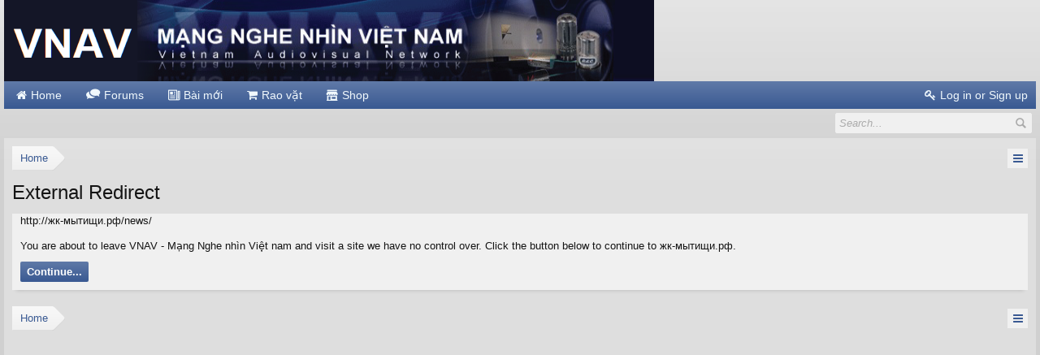

--- FILE ---
content_type: text/html; charset=UTF-8
request_url: https://vnav.vn/proxy.php?link=http://%D0%B6%D0%BA-%D0%BC%D1%8B%D1%82%D0%B8%D1%89%D0%B8.%D1%80%D1%84/news/
body_size: 7447
content:
<!DOCTYPE html>
<html id="XenForo" lang="en-US" dir="LTR" class="Public NoJs LoggedOut NoSidebar  Responsive" xmlns:fb="http://www.facebook.com/2008/fbml">
<head>

	<meta charset="utf-8" />
	<meta http-equiv="X-UA-Compatible" content="IE=Edge,chrome=1" />
	
		<meta name="viewport" content="width=device-width, initial-scale=1" />
	
	
		<base href="https://vnav.vn/" />
		<script>
			var _b = document.getElementsByTagName('base')[0], _bH = "https://vnav.vn/";
			if (_b && _b.href != _bH) _b.href = _bH;
		</script>
	

	<title>External Redirect | VNAV - Mạng Nghe nhìn Việt nam</title>
	
	<noscript><style>.JsOnly, .jsOnly { display: none !important; }</style></noscript>
	
	<link rel="stylesheet" href="//maxcdn.bootstrapcdn.com/font-awesome/4.7.0/css/font-awesome.min.css" />
	<link rel="stylesheet" href="styles/revo_darkblue/glyphicons-pro-1.9.2/css/glyphicons.css" />
	<link rel="stylesheet" href="css.php?css=xenforo,form,public&amp;style=2&amp;dir=LTR&amp;d=1764317628" />
	<!--[if lte IE 9]>
		<link href="styles/revo_darkblue/xenforo/ie8.css?_v=f037a024" rel="stylesheet" type="text/css" media="screen, projection" />
	<![endif]-->
	<link rel="stylesheet" href="css.php?css=footer_links,login_bar,siropu_ads_manager_ad_common,siropu_ads_manager_ad_type_code&amp;style=2&amp;dir=LTR&amp;d=1764317628" />
	
	

	
		<script src="js/jquery/jquery-1.11.0.min.js"></script>	
		
	
		<script src="styles/revo_darkblue/xenforo/js/style-min.js?_v=f037a024"></script>
	
	<script src="js/xenforo/xenforo.js?_v=f037a024"></script>
<script>
var samViewCountMethod = "view";

</script>
	<script src="js/Siropu/AM/display.min.js?_v=106"></script>
	<script src="js/Tinhte/XenTag/preview.js?_v=f037a024"></script>


	
	<link rel="apple-touch-icon" href="https://vnav.vn/styles/revo_darkblue/xenforo/logo.og.png" />
	<link rel="alternate" type="application/rss+xml" title="RSS feed for VNAV - Mạng Nghe nhìn Việt nam" href="forums/-/index.rss" />
	
	

</head>

<body>

<script> document.body.style.visibility = 'hidden'; setTimeout(function() { document.body.style.visibility = ''; }, 1000); </script>




	

<div id="loginBar" class="loginBarOverlay">
	<div class="pageWidth">
		<div class="pageContent">	
			<h3 id="loginBarHandle">
				<label for="LoginControl"><a href="login/" class="concealed noOutline">Log in or Sign up</a></label>
			</h3>
			
			<span class="helper"></span>

			
		</div>
	</div>
</div>


<div id="headerMover">





<header><div id="header">
	<div id="logoBlock">
	<div class="pageWidth">
		<div class="pageContent">
			
			
			<div id="logo"><a href="https://vnav.vn/home/">
				<span></span>
				<img src="styles/revo_darkblue/xenforo/logo.png" alt="VNAV - Mạng Nghe nhìn Việt nam" />
			</a></div>
			
			
			<span class="helper"></span>
		</div>
	</div>
</div>

	

	





<div id="navigation" class="pageWidth notStatic withSearch"
	data-static-navigation="1,0,1,400px,600px"
	data-glyphs-main-config="1,selected=0" 
	data-glyphs-visitor-config="2,login=1"
	 data-glyphs-main="home,portal=gi-home
forums=gi-conversation,font-size:1.2em;top:3px;
members=gi-group,padding-right:2px
chat,taigachat=gi-chat
resources=gi-shop-window,font-size:1.1em;top:1px;
showcase=gi-camera
gallery,xengallery,sonnb_xengallery,useralbums=fa-photo
articles,ams,ubs=fa-home
sportsbook=gi-podium
stocktrader=gi-stats
survivor=gi-ax
pickem=gi-playing-dices
calendar=fa-calendar
classifieds=gi-newspaper
Baimoi=gi-newspaper
Shop=gi-shop,MBRV
MBRV=fa-shopping-cart"
	 data-glyphs-visitor="account=fa-user,font-size:1.2em;top:1px;
inbox.non-zero-counter=gi-message-new,top:0;
inbox=gi-inbox
alerts=fa-bell
login=fa-key"
	
>
	<div class="pageContent">
		<nav>

<div class="navTabs">
	<ul class="publicTabs">
	
		<!-- home -->
		
		
		
		<!-- extra tabs: home -->
		
		
			
				<li class="navTab articles Popup PopupControl PopupClosed">
			
				<a href="https://vnav.vn/home/" class="navLink">Home</a>
				<a href="https://vnav.vn/home/" class="SplitCtrl" rel="Menu"></a>
				
				<div class="Menu JsOnly tabMenu articlesTabLinks">
					<div class="primaryContent menuHeader">
						<h3>Home</h3>
						<div class="muted">Quick Links</div>
					</div>
					<ul class="secondaryContent blockLinksList">
	
	<li><a href="find-new/posts" rel="nofollow">Recent Posts</a></li>
	<li><a href="recent-activity/">Recent Activity</a></li>

	
	<li><a href="home/authors">Authors</a></li>
	
</ul>
				</div>
			</li>
			
		
		
		
		
		<!-- forums -->
		
			<li class="navTab forums Popup PopupControl PopupClosed">
			
				<a href="https://vnav.vn/" class="navLink">Forums</a>
				<a href="https://vnav.vn/" class="SplitCtrl" rel="Menu"></a>
				
				<div class="Menu JsOnly tabMenu forumsTabLinks">
					<div class="primaryContent menuHeader">
						<h3>Forums</h3>
						<div class="muted">Quick Links</div>
					</div>
					<ul class="secondaryContent blockLinksList">
					
						
						<li><a href="search/?type=post">Search Forums</a></li>
						
						
<li><a href="find-new/posts" rel="nofollow">Recent Posts</a></li>
					        <li><a href="find-new/posts?recent=1" rel="nofollow"></a></li>
					
					</ul>
				</div>
			</li>
		
		
		
		<!-- extra tabs: middle -->
		
		
		
		<!-- members -->
						
		
		
		<!-- extra tabs: end -->
		
		
		<!-- Bai moi -->
			<li class="navTab Baimoi Popup PopupControl PopupClosed PopupContainerControl">
			<a class="navLink" href="https://vnav.vn/find-new/2301678/posts"> Bài mới </a>
			</li>
		
		<!-- Mua bán - Rao vặt -->
			<li class="navTab MBRV Popup PopupControl PopupClosed PopupContainerControl">
			<a class="navLink" href="https://vnav.vn/forums/mua-ban-rao-vat.81/" >Rao vặt</a>
			</li>
		
		<!-- Shop -->
			<li class="navTab Shop Popup PopupControl PopupClosed PopupContainerControl">
			<a class="navLink" href="https://vnav.vn/forums/vnav-shop-showrooms.75/"> Shop </a>
			</li>
		
		
		
		<!-- responsive popup -->
		<li class="navTab navigationHiddenTabs Popup PopupControl PopupClosed" style="display:none">	
						
			<a rel="Menu" class="navLink NoPopupGadget"><span class="menuIcon">Menu</span></a>
			
			<div class="Menu JsOnly blockLinksList primaryContent" id="NavigationHiddenMenu"></div>
		</li>
			
		
		<!-- no selection -->
		
			<li class="navTab selected empty"><div class="tabLinks"></div></li>
		
		
	</ul>
	
	
		<ul class="visitorTabs">
			<li class="navTab login">
				<label for="LoginControl">
					<a href="login/" class="navLink OverlayTrigger">Log in or Sign up</a>
				</label>
			</li>
		</ul>
	
</div>

<span class="helper"></span>
			
		</nav>	
	</div>
</div>


		
	

<div id="searchBar" class="pageWidth">
	
	<span id="QuickSearchPlaceholder" title="Search">Search</span>
	<fieldset id="QuickSearch">
		<form action="search/search" method="post" class="formPopup">
			
			<div class="primaryControls">
				<!-- block: primaryControls -->
				<input type="search" name="keywords" value="" class="textCtrl" placeholder="Search..." title="Enter your search and hit enter" id="QuickSearchQuery" />				
				<!-- end block: primaryControls -->
			</div>
			
			<div class="secondaryControls">
				<div class="controlsWrapper">
				
					<!-- block: secondaryControls -->
					<dl class="ctrlUnit">
						<dt></dt>
						<dd><ul>
							<li><label><input type="checkbox" name="title_only" value="1"
								id="search_bar_title_only" class="AutoChecker"
								data-uncheck="#search_bar_thread" /> Search titles only</label></li>
						</ul></dd>
					</dl>
				
					<dl class="ctrlUnit">
						<dt><label for="searchBar_users">Posted by Member:</label></dt>
						<dd>
							<input type="text" name="users" value="" class="textCtrl AutoComplete" id="searchBar_users" />
							<p class="explain">Separate names with a comma.</p>
						</dd>
					</dl>
				
					<dl class="ctrlUnit">
						<dt><label for="searchBar_date">Newer Than:</label></dt>
						<dd><input type="date" name="date" value="" class="textCtrl" id="searchBar_date" /></dd>
					</dl>
					
					
				</div>
				<!-- end block: secondaryControls -->
				
				<dl class="ctrlUnit submitUnit">
					<dt></dt>
					<dd>
						<input type="submit" value="Search" class="button primary Tooltip" title="Find Now" />
						<div class="Popup" id="commonSearches">
							<a rel="Menu" class="button NoPopupGadget Tooltip" title="Useful Searches" data-tipclass="flipped"><span class="arrowWidget"></span></a>
							<div class="Menu">
								<div class="primaryContent menuHeader">
									<h3>Useful Searches</h3>
								</div>
								<ul class="secondaryContent blockLinksList">
									<!-- block: useful_searches -->
									<li><a href="find-new/posts?recent=1" rel="nofollow">Recent Posts</a></li>
									
									<!-- end block: useful_searches -->
								</ul>
							</div>
						</div>
						<a href="search/" class="button moreOptions Tooltip" title="Advanced Search">More...</a>
					</dd>
				</dl>
				
			</div>
			
			<input type="hidden" name="_xfToken" value="" />
		</form>		
	</fieldset>
	
</div>

</div></header>




<div class="globalWrapper pageWidth">
<div id="content" class="" data-button-glyphs="invite=gi-user_add
add,create-thread=gi-edit,top:1px;
reports=gi-notes
reply=gi-conversation
closed=gi-lock
upgrades=fa-arrow-up
showcase=fa-photo,margin-right:2px;top:1px;
edit=fa-pencil-square-o" data-scale-message="1,0,1" data-floating-nav="1,1,3000" data-sidebar-toggle="1,1,0,800px,Sidebar" data-move-breadcrumb-button="1">
	<div class="pageWidth">
		<div class="pageContent">
			<!-- main content area -->
			
			
			
			
						
						

						
						
						<div class="breadBoxTop ">
							
							
							




<nav>
	<fieldset class="breadcrumb">
		
			<a href="misc/quick-navigation-menu" class="OverlayTrigger jumpMenuTrigger" data-cacheOverlay="true" title="Open quick navigation"><!--Jump to...--></a>
		
			
		<div class="boardTitle"><strong>VNAV - Mạng Nghe nhìn Việt nam</strong></div>
		
		<span class="crumbs">
			
				<span class="crust homeCrumb" itemscope="itemscope" itemtype="http://data-vocabulary.org/Breadcrumb">
					<a href="https://vnav.vn/home/" class="crumb" rel="up" itemprop="url"><span itemprop="title">Home</span></a>
					<span class="arrow"><span></span></span>
				</span>
			
			
			
			
			
		</span>
	</fieldset>
</nav>

							
						</div>
						
						
						
						
					
						<!--[if lt IE 8]>
							<p class="importantMessage">You are using an out of date browser. It  may not display this or other websites correctly.<br />You should upgrade or use an <a href="https://www.google.com/chrome/browser/" target="_blank">alternative browser</a>.</p>
						<![endif]-->

						
						

						
						
						
						
												
							<!-- h1 title, description -->
							<div class="titleBar">
								
								<h1>External Redirect</h1>
								
								
							</div>
						
						
						
						

						
						<!-- main template -->
						

<div class="sectionMain">
	<div class="primaryContent">
		<p style="margin-bottom: 1em">http://жк-мытищи.рф/news/</p>
		
		<p>You are about to leave VNAV - Mạng Nghe nhìn Việt nam and visit a site we have no control over. Click the button below to continue to жк-мытищи.рф.</p>
	</div>
	<div class="secondaryContent">
		<a href="http://жк-мытищи.рф/news/" rel="nowfollow" class="button primary">Continue...</a>
	</div>
</div>
						
						
						
						
							<!-- login form, to be moved to the upper drop-down -->
							







<form action="login/login" method="post" class="xenForm " id="login" style="display:none">

	

	<div class="ctrlWrapper">
		<dl class="ctrlUnit">
			<dt><label for="LoginControl">Your name or email address:</label></dt>
			<dd><input type="text" name="login" id="LoginControl" class="textCtrl" tabindex="101" /></dd>
		</dl>
	
	
		<dl class="ctrlUnit">
			<dt>
				<label for="ctrl_password">Do you already have an account?</label>
			</dt>
			<dd>
				<ul>
					<li><label for="ctrl_not_registered"><input type="radio" name="register" value="1" id="ctrl_not_registered" tabindex="105" />
						No, create an account now.</label></li>
					<li><label for="ctrl_registered"><input type="radio" name="register" value="0" id="ctrl_registered" tabindex="105" checked="checked" class="Disabler" />
						Yes, my password is:</label></li>
					<li id="ctrl_registered_Disabler">
						<input type="password" name="password" class="textCtrl" id="ctrl_password" tabindex="102" />
						<div class="lostPassword"><a href="lost-password/" class="OverlayTrigger OverlayCloser" tabindex="106">Forgot your password?</a></div>
					</li>
				</ul>
			</dd>
		</dl>
	
		
		<dl class="ctrlUnit submitUnit">
			<dt></dt>
			<dd>
				<input type="submit" class="button primary" value="Log in" tabindex="104" data-loginPhrase="Log in" data-signupPhrase="Sign up" />
				<label for="ctrl_remember" class="rememberPassword"><input type="checkbox" name="remember" value="1" id="ctrl_remember" tabindex="103" /> Stay logged in</label>
			</dd>
		</dl>
	</div>

	<input type="hidden" name="cookie_check" value="1" />
	<input type="hidden" name="redirect" value="/proxy.php?link=http://%D0%B6%D0%BA-%D0%BC%D1%8B%D1%82%D0%B8%D1%89%D0%B8.%D1%80%D1%84/news/" />
	<input type="hidden" name="_xfToken" value="" />

</form>
						
						
					
			
						
			
				<div class="breadBoxBottom">
					
					




<nav>
	<fieldset class="breadcrumb">
		
			<a href="misc/quick-navigation-menu" class="OverlayTrigger jumpMenuTrigger" data-cacheOverlay="true" title="Open quick navigation"><!--Jump to...--></a>
		
			
		<div class="boardTitle"><strong>VNAV - Mạng Nghe nhìn Việt nam</strong></div>
		
		<span class="crumbs">
			
				<span class="crust homeCrumb">
					<a href="https://vnav.vn/home/" class="crumb"><span>Home</span></a>
					<span class="arrow"><span></span></span>
				</span>
			
			
			
			
			
		</span>
	</fieldset>
</nav>

					
				</div>
			
			
						
			




<ul class="samCodeUnit belowBottomBreadcrumb" data-pos="ad_below_bottom_breadcrumb">
	
		<li class="SamLink" data-id="27" data-cv="1" data-cc="1" data-ga="1">
			<script async src="https://pagead2.googlesyndication.com/pagead/js/adsbygoogle.js"></script>
<!-- Horizon_Auto_2_bottom -->
<ins class="adsbygoogle"
     style="display:block"
     data-ad-client="ca-pub-4185358617652140"
     data-ad-slot="8988857446"
     data-ad-format="auto"
     data-full-width-responsive="true"></ins>
<script>
     (adsbygoogle = window.adsbygoogle || []).push({});
</script>
			
		</li>
	
</ul>

						
		</div>
	</div>
</div>

	</div></div>



<footer>
	
		<div class="footerWrapper pageFooter" data-sticky-footer="1">
			<div class="footerWrapperInner pageWidth">
	
	




	

<div class="footerWidgets pageWidth">

	<!-- sample row -->
	<div class="row">

		<div class="columns large-3 medium-6 small-6">
			<h3>Liên hệ</h3>
				<li class="empty" />
				<li><i class="fa fa-envelope-o"></i><a href="mailto:support@vnav.vn">support@vnav.vn</a></li>
				<li><i class="fa fa-envelope-o"></i><a href="mailto:webmaster@vnav.vn">webmaster@vnav.vn</a></li>
				<li><i class="fa fa-globe"></i> <a href="https://vnav.vn">vnav.vn</a></li>
			</ul>
		</div>

		<div class="columns large-3 medium-6 small-6">
			<h3>Facebook link</h3>
			<ul class="indented">
				<li><i class="fa fa-facebook-square"></i><a href="https://www.facebook.com/vnav.vn/">Facebook Page</a></li>
				<li><i class="fa fa-facebook-square"></i><a href="https://www.facebook.com/groups/vnav.net/">Facebook Group</a></li>
				
				
			</ul>
		</div>
		
		<div class="columns large-6 medium-12 small-12">
			<h3>Về chúng tôi</h3>
			<ul class="events">
				<li>
				<p align="justify"> 
				Mạng Nghe nhìn Việt Nam (VNAV - Vietnam Audiovisual Network) là mạng cộng đồng phi chính trị, quy tụ những thành viên có cùng sở thích về âm nhạc, công nghệ âm thanh, hình ảnh, kỹ thuật điện tử ... 
				</p>
				</li>
			</ul>
		</div>

	</div>

	<!-- last rows -->
	

<div class="footer" id="forumFooter">
	<div class="pageWidth">
		<div class="pageContent">
			
			
			
			<dl class="choosers">
				
				
					<dt>Language</dt>
					<dd><a href="misc/language?redirect=%2Fproxy.php%3Flink%3Dhttp%3A%2F%2F%25D0%25B6%25D0%25BA-%25D0%25BC%25D1%258B%25D1%2582%25D0%25B8%25D1%2589%25D0%25B8.%25D1%2580%25D1%2584%2Fnews%2F" class="OverlayTrigger Tooltip" title="Language Chooser" rel="nofollow">English (US)</a></dd>
				
			</dl>
			
			
			
			
			
			<ul class="footerLinks">
			
				
				<li><a href="help/">Help</a></li>
				<li><a href="https://vnav.vn/home/" class="homeLink">Home</a></li>
				<li><a href="/proxy.php?link=http://%D0%B6%D0%BA-%D0%BC%D1%8B%D1%82%D0%B8%D1%89%D0%B8.%D1%80%D1%84/news/#headerMover" class="topLink">Top</a></li>
				<li><a href="forums/-/index.rss" rel="alternate" class="globalFeed" target="_blank"
					title="RSS feed for VNAV - Mạng Nghe nhìn Việt nam">RSS</a></li>
			
			</ul>
			
			
			<span class="helper"></span>
		</div>
	</div>
</div>



<div class="footerLegal">
	<div class="pageWidth">
		<div class="pageContent">
			<ul id="legal">
			
				<li><a href="https://vnav.vn/threads/noi-qui-dien-dan-vnav.2/">Terms and Rules</a></li>
				
			
			
			</ul>

			<div id="copyright"><a href="http://xenforo.com" class="concealed">Forum software by XenForo&trade; <span>&copy;2010-2021 XenForo Ltd.</span></a> </div>

			
		
			
			
			<span class="helper"></span>
		</div>
	</div>	
</div>




</div>





	
			</div>
	
	</div>
</footer>



<script>


jQuery.extend(true, XenForo,
{
	visitor: { user_id: 0 },
	serverTimeInfo:
	{
		now: 1769759828,
		today: 1769706000,
		todayDow: 5
	},
	_lightBoxUniversal: "0",
	_enableOverlays: "1",
	_animationSpeedMultiplier: "1",
	_overlayConfig:
	{
		top: "10%",
		speed: 200,
		closeSpeed: 100,
		mask:
		{
			color: "rgb(0, 0, 0)",
			opacity: "0.6",
			loadSpeed: 200,
			closeSpeed: 100
		}
	},
	_ignoredUsers: [],
	_loadedScripts: {"login_bar":true,"siropu_ads_manager_ad_common":true,"siropu_ads_manager_ad_type_code":true,"footer_links":true,"js\/Siropu\/AM\/display.min.js?_v=106":true,"js\/Tinhte\/XenTag\/preview.js?_v=f037a024":true},
	_cookieConfig: { path: "/", domain: "", prefix: "xf_"},
	_csrfToken: "",
	_csrfRefreshUrl: "login/csrf-token-refresh",
	_jsVersion: "f037a024",
	_noRtnProtect: false,
	_noSocialLogin: false
});
jQuery.extend(XenForo.phrases,
{
	cancel: "Cancel",

	a_moment_ago:    "A moment ago",
	one_minute_ago:  "1 minute ago",
	x_minutes_ago:   "%minutes% minutes ago",
	today_at_x:      "Today at %time%",
	yesterday_at_x:  "Yesterday at %time%",
	day_x_at_time_y: "%day% at %time%",

	day0: "Sunday",
	day1: "Monday",
	day2: "Tuesday",
	day3: "Wednesday",
	day4: "Thursday",
	day5: "Friday",
	day6: "Saturday",

	_months: "January,February,March,April,May,June,July,August,September,October,November,December",
	_daysShort: "Sun,Mon,Tue,Wed,Thu,Fri,Sat",

	following_error_occurred: "The following error occurred",
	server_did_not_respond_in_time_try_again: "The server did not respond in time. Please try again.",
	logging_in: "Logging in",
	click_image_show_full_size_version: "Click this image to show the full-size version.",
	show_hidden_content_by_x: "Show hidden content by {names}"
});

// Facebook Javascript SDK
XenForo.Facebook.appId = "";
XenForo.Facebook.forceInit = false;


</script>


	
	<div id="PreviewTooltip">
	<span class="arrow"><span></span></span>
	
	<div class="section">
		<div class="primaryContent previewContent">
			<span class="PreviewContents">Loading...</span>
		</div>
	</div>
</div>






<script> document.body.style.visibility = ''; </script>

</body>
</html>

--- FILE ---
content_type: text/html; charset=utf-8
request_url: https://www.google.com/recaptcha/api2/aframe
body_size: 265
content:
<!DOCTYPE HTML><html><head><meta http-equiv="content-type" content="text/html; charset=UTF-8"></head><body><script nonce="ilHrBjp2boJOsYowSZpoFg">/** Anti-fraud and anti-abuse applications only. See google.com/recaptcha */ try{var clients={'sodar':'https://pagead2.googlesyndication.com/pagead/sodar?'};window.addEventListener("message",function(a){try{if(a.source===window.parent){var b=JSON.parse(a.data);var c=clients[b['id']];if(c){var d=document.createElement('img');d.src=c+b['params']+'&rc='+(localStorage.getItem("rc::a")?sessionStorage.getItem("rc::b"):"");window.document.body.appendChild(d);sessionStorage.setItem("rc::e",parseInt(sessionStorage.getItem("rc::e")||0)+1);localStorage.setItem("rc::h",'1769759831644');}}}catch(b){}});window.parent.postMessage("_grecaptcha_ready", "*");}catch(b){}</script></body></html>